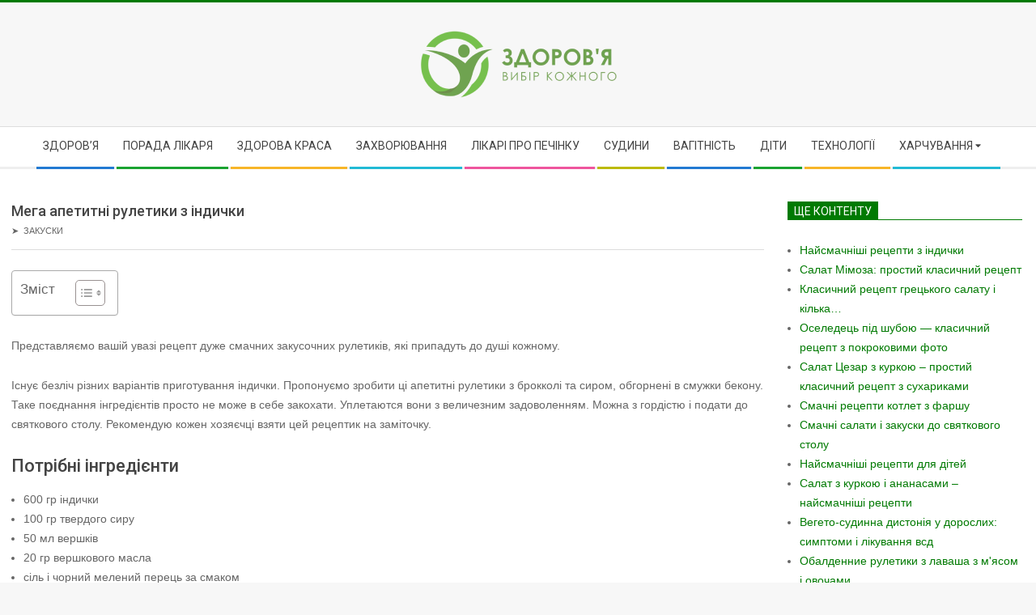

--- FILE ---
content_type: text/html; charset=UTF-8
request_url: https://zdorovja.ks.ua/mega-apetitni-ryletiki-z-indichki
body_size: 20551
content:
<!DOCTYPE html>
<html dir="ltr" lang="uk" prefix="og: https://ogp.me/ns#" class="no-js">

<head>
<meta charset="UTF-8" />
<title>Мега апетитні рулетики з індички - Здоров'я</title>
	<style>img:is([sizes="auto" i], [sizes^="auto," i]) { contain-intrinsic-size: 3000px 1500px }</style>
	
		<!-- All in One SEO 4.8.1 - aioseo.com -->
	<meta name="description" content="Представляємо вашій увазі рецепт дуже смачних закусочних рулетиків, які припадуть до душі кожному. Існує безліч різних варіантів приготування індички. Пропонуємо зробити ці апетитні рулетики з брокколі та сиром, обгорнені в смужки бекону. Таке поєднання інгредієнтів просто не може в себе закохати. Уплетаются вони з величезним задоволенням. Можна з гордістю і подати до святкового столу. Рекомендую" />
	<meta name="robots" content="max-image-preview:large" />
	<meta name="author" content="kyxapadmin"/>
	<link rel="canonical" href="https://zdorovja.ks.ua/mega-apetitni-ryletiki-z-indichki" />
	<meta name="generator" content="All in One SEO (AIOSEO) 4.8.1" />
		<meta property="og:locale" content="uk_UA" />
		<meta property="og:site_name" content="Здоров&#039;я -" />
		<meta property="og:type" content="article" />
		<meta property="og:title" content="Мега апетитні рулетики з індички - Здоров&#039;я" />
		<meta property="og:description" content="Представляємо вашій увазі рецепт дуже смачних закусочних рулетиків, які припадуть до душі кожному. Існує безліч різних варіантів приготування індички. Пропонуємо зробити ці апетитні рулетики з брокколі та сиром, обгорнені в смужки бекону. Таке поєднання інгредієнтів просто не може в себе закохати. Уплетаются вони з величезним задоволенням. Можна з гордістю і подати до святкового столу. Рекомендую" />
		<meta property="og:url" content="https://zdorovja.ks.ua/mega-apetitni-ryletiki-z-indichki" />
		<meta property="og:image" content="https://zdorovja.ks.ua/wp-content/uploads/2023/04/lzdr.png" />
		<meta property="og:image:secure_url" content="https://zdorovja.ks.ua/wp-content/uploads/2023/04/lzdr.png" />
		<meta property="og:image:width" content="243" />
		<meta property="og:image:height" content="83" />
		<meta property="article:published_time" content="2019-04-26T14:43:08+00:00" />
		<meta property="article:modified_time" content="2019-04-26T14:43:08+00:00" />
		<meta name="twitter:card" content="summary_large_image" />
		<meta name="twitter:title" content="Мега апетитні рулетики з індички - Здоров&#039;я" />
		<meta name="twitter:description" content="Представляємо вашій увазі рецепт дуже смачних закусочних рулетиків, які припадуть до душі кожному. Існує безліч різних варіантів приготування індички. Пропонуємо зробити ці апетитні рулетики з брокколі та сиром, обгорнені в смужки бекону. Таке поєднання інгредієнтів просто не може в себе закохати. Уплетаются вони з величезним задоволенням. Можна з гордістю і подати до святкового столу. Рекомендую" />
		<meta name="twitter:image" content="https://zdorovja.ks.ua/wp-content/uploads/2023/04/lzdr.png" />
		<script type="application/ld+json" class="aioseo-schema">
			{"@context":"https:\/\/schema.org","@graph":[{"@type":"BlogPosting","@id":"https:\/\/zdorovja.ks.ua\/mega-apetitni-ryletiki-z-indichki#blogposting","name":"\u041c\u0435\u0433\u0430 \u0430\u043f\u0435\u0442\u0438\u0442\u043d\u0456 \u0440\u0443\u043b\u0435\u0442\u0438\u043a\u0438 \u0437 \u0456\u043d\u0434\u0438\u0447\u043a\u0438 - \u0417\u0434\u043e\u0440\u043e\u0432'\u044f","headline":"\u041c\u0435\u0433\u0430 \u0430\u043f\u0435\u0442\u0438\u0442\u043d\u0456 \u0440\u0443\u043b\u0435\u0442\u0438\u043a\u0438 \u0437 \u0456\u043d\u0434\u0438\u0447\u043a\u0438","author":{"@id":"https:\/\/zdorovja.ks.ua\/author\/kyxapadmin#author"},"publisher":{"@id":"https:\/\/zdorovja.ks.ua\/#organization"},"image":{"@type":"ImageObject","url":"https:\/\/zdorovja.ks.ua\/wp-content\/uploads\/2019\/04\/c62f9bcc83bc2a3cd8106ca1b8a4d6b6.jpg","width":840,"height":440},"datePublished":"2019-04-26T14:43:08+00:00","dateModified":"2019-04-26T14:43:08+00:00","inLanguage":"uk","mainEntityOfPage":{"@id":"https:\/\/zdorovja.ks.ua\/mega-apetitni-ryletiki-z-indichki#webpage"},"isPartOf":{"@id":"https:\/\/zdorovja.ks.ua\/mega-apetitni-ryletiki-z-indichki#webpage"},"articleSection":"\u0417\u0430\u043a\u0443\u0441\u043a\u0438"},{"@type":"BreadcrumbList","@id":"https:\/\/zdorovja.ks.ua\/mega-apetitni-ryletiki-z-indichki#breadcrumblist","itemListElement":[{"@type":"ListItem","@id":"https:\/\/zdorovja.ks.ua\/#listItem","position":1,"name":"\u0413\u043e\u043b\u043e\u0432\u043d\u0430"}]},{"@type":"Organization","@id":"https:\/\/zdorovja.ks.ua\/#organization","name":"\u0417\u0434\u043e\u0440\u043e\u0432'\u044f","url":"https:\/\/zdorovja.ks.ua\/","logo":{"@type":"ImageObject","url":"https:\/\/zdorovja.ks.ua\/wp-content\/uploads\/2023\/04\/lzdr.png","@id":"https:\/\/zdorovja.ks.ua\/mega-apetitni-ryletiki-z-indichki\/#organizationLogo","width":243,"height":83},"image":{"@id":"https:\/\/zdorovja.ks.ua\/mega-apetitni-ryletiki-z-indichki\/#organizationLogo"}},{"@type":"Person","@id":"https:\/\/zdorovja.ks.ua\/author\/kyxapadmin#author","url":"https:\/\/zdorovja.ks.ua\/author\/kyxapadmin","name":"kyxapadmin"},{"@type":"WebPage","@id":"https:\/\/zdorovja.ks.ua\/mega-apetitni-ryletiki-z-indichki#webpage","url":"https:\/\/zdorovja.ks.ua\/mega-apetitni-ryletiki-z-indichki","name":"\u041c\u0435\u0433\u0430 \u0430\u043f\u0435\u0442\u0438\u0442\u043d\u0456 \u0440\u0443\u043b\u0435\u0442\u0438\u043a\u0438 \u0437 \u0456\u043d\u0434\u0438\u0447\u043a\u0438 - \u0417\u0434\u043e\u0440\u043e\u0432'\u044f","description":"\u041f\u0440\u0435\u0434\u0441\u0442\u0430\u0432\u043b\u044f\u0454\u043c\u043e \u0432\u0430\u0448\u0456\u0439 \u0443\u0432\u0430\u0437\u0456 \u0440\u0435\u0446\u0435\u043f\u0442 \u0434\u0443\u0436\u0435 \u0441\u043c\u0430\u0447\u043d\u0438\u0445 \u0437\u0430\u043a\u0443\u0441\u043e\u0447\u043d\u0438\u0445 \u0440\u0443\u043b\u0435\u0442\u0438\u043a\u0456\u0432, \u044f\u043a\u0456 \u043f\u0440\u0438\u043f\u0430\u0434\u0443\u0442\u044c \u0434\u043e \u0434\u0443\u0448\u0456 \u043a\u043e\u0436\u043d\u043e\u043c\u0443. \u0406\u0441\u043d\u0443\u0454 \u0431\u0435\u0437\u043b\u0456\u0447 \u0440\u0456\u0437\u043d\u0438\u0445 \u0432\u0430\u0440\u0456\u0430\u043d\u0442\u0456\u0432 \u043f\u0440\u0438\u0433\u043e\u0442\u0443\u0432\u0430\u043d\u043d\u044f \u0456\u043d\u0434\u0438\u0447\u043a\u0438. \u041f\u0440\u043e\u043f\u043e\u043d\u0443\u0454\u043c\u043e \u0437\u0440\u043e\u0431\u0438\u0442\u0438 \u0446\u0456 \u0430\u043f\u0435\u0442\u0438\u0442\u043d\u0456 \u0440\u0443\u043b\u0435\u0442\u0438\u043a\u0438 \u0437 \u0431\u0440\u043e\u043a\u043a\u043e\u043b\u0456 \u0442\u0430 \u0441\u0438\u0440\u043e\u043c, \u043e\u0431\u0433\u043e\u0440\u043d\u0435\u043d\u0456 \u0432 \u0441\u043c\u0443\u0436\u043a\u0438 \u0431\u0435\u043a\u043e\u043d\u0443. \u0422\u0430\u043a\u0435 \u043f\u043e\u0454\u0434\u043d\u0430\u043d\u043d\u044f \u0456\u043d\u0433\u0440\u0435\u0434\u0456\u0454\u043d\u0442\u0456\u0432 \u043f\u0440\u043e\u0441\u0442\u043e \u043d\u0435 \u043c\u043e\u0436\u0435 \u0432 \u0441\u0435\u0431\u0435 \u0437\u0430\u043a\u043e\u0445\u0430\u0442\u0438. \u0423\u043f\u043b\u0435\u0442\u0430\u044e\u0442\u0441\u044f \u0432\u043e\u043d\u0438 \u0437 \u0432\u0435\u043b\u0438\u0447\u0435\u0437\u043d\u0438\u043c \u0437\u0430\u0434\u043e\u0432\u043e\u043b\u0435\u043d\u043d\u044f\u043c. \u041c\u043e\u0436\u043d\u0430 \u0437 \u0433\u043e\u0440\u0434\u0456\u0441\u0442\u044e \u0456 \u043f\u043e\u0434\u0430\u0442\u0438 \u0434\u043e \u0441\u0432\u044f\u0442\u043a\u043e\u0432\u043e\u0433\u043e \u0441\u0442\u043e\u043b\u0443. \u0420\u0435\u043a\u043e\u043c\u0435\u043d\u0434\u0443\u044e","inLanguage":"uk","isPartOf":{"@id":"https:\/\/zdorovja.ks.ua\/#website"},"breadcrumb":{"@id":"https:\/\/zdorovja.ks.ua\/mega-apetitni-ryletiki-z-indichki#breadcrumblist"},"author":{"@id":"https:\/\/zdorovja.ks.ua\/author\/kyxapadmin#author"},"creator":{"@id":"https:\/\/zdorovja.ks.ua\/author\/kyxapadmin#author"},"image":{"@type":"ImageObject","url":"https:\/\/zdorovja.ks.ua\/wp-content\/uploads\/2019\/04\/c62f9bcc83bc2a3cd8106ca1b8a4d6b6.jpg","@id":"https:\/\/zdorovja.ks.ua\/mega-apetitni-ryletiki-z-indichki\/#mainImage","width":840,"height":440},"primaryImageOfPage":{"@id":"https:\/\/zdorovja.ks.ua\/mega-apetitni-ryletiki-z-indichki#mainImage"},"datePublished":"2019-04-26T14:43:08+00:00","dateModified":"2019-04-26T14:43:08+00:00"},{"@type":"WebSite","@id":"https:\/\/zdorovja.ks.ua\/#website","url":"https:\/\/zdorovja.ks.ua\/","name":"\u0417\u0434\u043e\u0440\u043e\u0432'\u044f","inLanguage":"uk","publisher":{"@id":"https:\/\/zdorovja.ks.ua\/#organization"}}]}
		</script>
		<!-- All in One SEO -->

<meta name="viewport" content="width=device-width, initial-scale=1" />
<meta name="generator" content="Magazine Hoot 1.9.24" />
<link rel='dns-prefetch' href='//fonts.googleapis.com' />
<link rel="alternate" type="application/rss+xml" title="Здоров&#039;я &raquo; стрічка" href="https://zdorovja.ks.ua/feed" />
<link rel="alternate" type="application/rss+xml" title="Здоров&#039;я &raquo; Канал коментарів" href="https://zdorovja.ks.ua/comments/feed" />
<link rel="profile" href="http://gmpg.org/xfn/11" />
<link rel="preload" href="https://zdorovja.ks.ua/wp-content/themes/magazine-hoot/hybrid/extend/css/webfonts/fa-solid-900.woff2" as="font" crossorigin="anonymous">
<link rel="preload" href="https://zdorovja.ks.ua/wp-content/themes/magazine-hoot/hybrid/extend/css/webfonts/fa-regular-400.woff2" as="font" crossorigin="anonymous">
<link rel="preload" href="https://zdorovja.ks.ua/wp-content/themes/magazine-hoot/hybrid/extend/css/webfonts/fa-brands-400.woff2" as="font" crossorigin="anonymous">
<script>
window._wpemojiSettings = {"baseUrl":"https:\/\/s.w.org\/images\/core\/emoji\/16.0.1\/72x72\/","ext":".png","svgUrl":"https:\/\/s.w.org\/images\/core\/emoji\/16.0.1\/svg\/","svgExt":".svg","source":{"concatemoji":"https:\/\/zdorovja.ks.ua\/wp-includes\/js\/wp-emoji-release.min.js?ver=6.8.3"}};
/*! This file is auto-generated */
!function(s,n){var o,i,e;function c(e){try{var t={supportTests:e,timestamp:(new Date).valueOf()};sessionStorage.setItem(o,JSON.stringify(t))}catch(e){}}function p(e,t,n){e.clearRect(0,0,e.canvas.width,e.canvas.height),e.fillText(t,0,0);var t=new Uint32Array(e.getImageData(0,0,e.canvas.width,e.canvas.height).data),a=(e.clearRect(0,0,e.canvas.width,e.canvas.height),e.fillText(n,0,0),new Uint32Array(e.getImageData(0,0,e.canvas.width,e.canvas.height).data));return t.every(function(e,t){return e===a[t]})}function u(e,t){e.clearRect(0,0,e.canvas.width,e.canvas.height),e.fillText(t,0,0);for(var n=e.getImageData(16,16,1,1),a=0;a<n.data.length;a++)if(0!==n.data[a])return!1;return!0}function f(e,t,n,a){switch(t){case"flag":return n(e,"\ud83c\udff3\ufe0f\u200d\u26a7\ufe0f","\ud83c\udff3\ufe0f\u200b\u26a7\ufe0f")?!1:!n(e,"\ud83c\udde8\ud83c\uddf6","\ud83c\udde8\u200b\ud83c\uddf6")&&!n(e,"\ud83c\udff4\udb40\udc67\udb40\udc62\udb40\udc65\udb40\udc6e\udb40\udc67\udb40\udc7f","\ud83c\udff4\u200b\udb40\udc67\u200b\udb40\udc62\u200b\udb40\udc65\u200b\udb40\udc6e\u200b\udb40\udc67\u200b\udb40\udc7f");case"emoji":return!a(e,"\ud83e\udedf")}return!1}function g(e,t,n,a){var r="undefined"!=typeof WorkerGlobalScope&&self instanceof WorkerGlobalScope?new OffscreenCanvas(300,150):s.createElement("canvas"),o=r.getContext("2d",{willReadFrequently:!0}),i=(o.textBaseline="top",o.font="600 32px Arial",{});return e.forEach(function(e){i[e]=t(o,e,n,a)}),i}function t(e){var t=s.createElement("script");t.src=e,t.defer=!0,s.head.appendChild(t)}"undefined"!=typeof Promise&&(o="wpEmojiSettingsSupports",i=["flag","emoji"],n.supports={everything:!0,everythingExceptFlag:!0},e=new Promise(function(e){s.addEventListener("DOMContentLoaded",e,{once:!0})}),new Promise(function(t){var n=function(){try{var e=JSON.parse(sessionStorage.getItem(o));if("object"==typeof e&&"number"==typeof e.timestamp&&(new Date).valueOf()<e.timestamp+604800&&"object"==typeof e.supportTests)return e.supportTests}catch(e){}return null}();if(!n){if("undefined"!=typeof Worker&&"undefined"!=typeof OffscreenCanvas&&"undefined"!=typeof URL&&URL.createObjectURL&&"undefined"!=typeof Blob)try{var e="postMessage("+g.toString()+"("+[JSON.stringify(i),f.toString(),p.toString(),u.toString()].join(",")+"));",a=new Blob([e],{type:"text/javascript"}),r=new Worker(URL.createObjectURL(a),{name:"wpTestEmojiSupports"});return void(r.onmessage=function(e){c(n=e.data),r.terminate(),t(n)})}catch(e){}c(n=g(i,f,p,u))}t(n)}).then(function(e){for(var t in e)n.supports[t]=e[t],n.supports.everything=n.supports.everything&&n.supports[t],"flag"!==t&&(n.supports.everythingExceptFlag=n.supports.everythingExceptFlag&&n.supports[t]);n.supports.everythingExceptFlag=n.supports.everythingExceptFlag&&!n.supports.flag,n.DOMReady=!1,n.readyCallback=function(){n.DOMReady=!0}}).then(function(){return e}).then(function(){var e;n.supports.everything||(n.readyCallback(),(e=n.source||{}).concatemoji?t(e.concatemoji):e.wpemoji&&e.twemoji&&(t(e.twemoji),t(e.wpemoji)))}))}((window,document),window._wpemojiSettings);
</script>
<style id='wp-emoji-styles-inline-css'>

	img.wp-smiley, img.emoji {
		display: inline !important;
		border: none !important;
		box-shadow: none !important;
		height: 1em !important;
		width: 1em !important;
		margin: 0 0.07em !important;
		vertical-align: -0.1em !important;
		background: none !important;
		padding: 0 !important;
	}
</style>
<link rel='stylesheet' id='wp-block-library-css' href='https://zdorovja.ks.ua/wp-includes/css/dist/block-library/style.min.css?ver=6.8.3' media='all' />
<style id='wp-block-library-theme-inline-css'>
.wp-block-audio :where(figcaption){color:#555;font-size:13px;text-align:center}.is-dark-theme .wp-block-audio :where(figcaption){color:#ffffffa6}.wp-block-audio{margin:0 0 1em}.wp-block-code{border:1px solid #ccc;border-radius:4px;font-family:Menlo,Consolas,monaco,monospace;padding:.8em 1em}.wp-block-embed :where(figcaption){color:#555;font-size:13px;text-align:center}.is-dark-theme .wp-block-embed :where(figcaption){color:#ffffffa6}.wp-block-embed{margin:0 0 1em}.blocks-gallery-caption{color:#555;font-size:13px;text-align:center}.is-dark-theme .blocks-gallery-caption{color:#ffffffa6}:root :where(.wp-block-image figcaption){color:#555;font-size:13px;text-align:center}.is-dark-theme :root :where(.wp-block-image figcaption){color:#ffffffa6}.wp-block-image{margin:0 0 1em}.wp-block-pullquote{border-bottom:4px solid;border-top:4px solid;color:currentColor;margin-bottom:1.75em}.wp-block-pullquote cite,.wp-block-pullquote footer,.wp-block-pullquote__citation{color:currentColor;font-size:.8125em;font-style:normal;text-transform:uppercase}.wp-block-quote{border-left:.25em solid;margin:0 0 1.75em;padding-left:1em}.wp-block-quote cite,.wp-block-quote footer{color:currentColor;font-size:.8125em;font-style:normal;position:relative}.wp-block-quote:where(.has-text-align-right){border-left:none;border-right:.25em solid;padding-left:0;padding-right:1em}.wp-block-quote:where(.has-text-align-center){border:none;padding-left:0}.wp-block-quote.is-large,.wp-block-quote.is-style-large,.wp-block-quote:where(.is-style-plain){border:none}.wp-block-search .wp-block-search__label{font-weight:700}.wp-block-search__button{border:1px solid #ccc;padding:.375em .625em}:where(.wp-block-group.has-background){padding:1.25em 2.375em}.wp-block-separator.has-css-opacity{opacity:.4}.wp-block-separator{border:none;border-bottom:2px solid;margin-left:auto;margin-right:auto}.wp-block-separator.has-alpha-channel-opacity{opacity:1}.wp-block-separator:not(.is-style-wide):not(.is-style-dots){width:100px}.wp-block-separator.has-background:not(.is-style-dots){border-bottom:none;height:1px}.wp-block-separator.has-background:not(.is-style-wide):not(.is-style-dots){height:2px}.wp-block-table{margin:0 0 1em}.wp-block-table td,.wp-block-table th{word-break:normal}.wp-block-table :where(figcaption){color:#555;font-size:13px;text-align:center}.is-dark-theme .wp-block-table :where(figcaption){color:#ffffffa6}.wp-block-video :where(figcaption){color:#555;font-size:13px;text-align:center}.is-dark-theme .wp-block-video :where(figcaption){color:#ffffffa6}.wp-block-video{margin:0 0 1em}:root :where(.wp-block-template-part.has-background){margin-bottom:0;margin-top:0;padding:1.25em 2.375em}
</style>
<style id='classic-theme-styles-inline-css'>
/*! This file is auto-generated */
.wp-block-button__link{color:#fff;background-color:#32373c;border-radius:9999px;box-shadow:none;text-decoration:none;padding:calc(.667em + 2px) calc(1.333em + 2px);font-size:1.125em}.wp-block-file__button{background:#32373c;color:#fff;text-decoration:none}
</style>
<style id='global-styles-inline-css'>
:root{--wp--preset--aspect-ratio--square: 1;--wp--preset--aspect-ratio--4-3: 4/3;--wp--preset--aspect-ratio--3-4: 3/4;--wp--preset--aspect-ratio--3-2: 3/2;--wp--preset--aspect-ratio--2-3: 2/3;--wp--preset--aspect-ratio--16-9: 16/9;--wp--preset--aspect-ratio--9-16: 9/16;--wp--preset--color--black: #000000;--wp--preset--color--cyan-bluish-gray: #abb8c3;--wp--preset--color--white: #ffffff;--wp--preset--color--pale-pink: #f78da7;--wp--preset--color--vivid-red: #cf2e2e;--wp--preset--color--luminous-vivid-orange: #ff6900;--wp--preset--color--luminous-vivid-amber: #fcb900;--wp--preset--color--light-green-cyan: #7bdcb5;--wp--preset--color--vivid-green-cyan: #00d084;--wp--preset--color--pale-cyan-blue: #8ed1fc;--wp--preset--color--vivid-cyan-blue: #0693e3;--wp--preset--color--vivid-purple: #9b51e0;--wp--preset--color--accent: #007a02;--wp--preset--color--accent-font: #ffffff;--wp--preset--gradient--vivid-cyan-blue-to-vivid-purple: linear-gradient(135deg,rgba(6,147,227,1) 0%,rgb(155,81,224) 100%);--wp--preset--gradient--light-green-cyan-to-vivid-green-cyan: linear-gradient(135deg,rgb(122,220,180) 0%,rgb(0,208,130) 100%);--wp--preset--gradient--luminous-vivid-amber-to-luminous-vivid-orange: linear-gradient(135deg,rgba(252,185,0,1) 0%,rgba(255,105,0,1) 100%);--wp--preset--gradient--luminous-vivid-orange-to-vivid-red: linear-gradient(135deg,rgba(255,105,0,1) 0%,rgb(207,46,46) 100%);--wp--preset--gradient--very-light-gray-to-cyan-bluish-gray: linear-gradient(135deg,rgb(238,238,238) 0%,rgb(169,184,195) 100%);--wp--preset--gradient--cool-to-warm-spectrum: linear-gradient(135deg,rgb(74,234,220) 0%,rgb(151,120,209) 20%,rgb(207,42,186) 40%,rgb(238,44,130) 60%,rgb(251,105,98) 80%,rgb(254,248,76) 100%);--wp--preset--gradient--blush-light-purple: linear-gradient(135deg,rgb(255,206,236) 0%,rgb(152,150,240) 100%);--wp--preset--gradient--blush-bordeaux: linear-gradient(135deg,rgb(254,205,165) 0%,rgb(254,45,45) 50%,rgb(107,0,62) 100%);--wp--preset--gradient--luminous-dusk: linear-gradient(135deg,rgb(255,203,112) 0%,rgb(199,81,192) 50%,rgb(65,88,208) 100%);--wp--preset--gradient--pale-ocean: linear-gradient(135deg,rgb(255,245,203) 0%,rgb(182,227,212) 50%,rgb(51,167,181) 100%);--wp--preset--gradient--electric-grass: linear-gradient(135deg,rgb(202,248,128) 0%,rgb(113,206,126) 100%);--wp--preset--gradient--midnight: linear-gradient(135deg,rgb(2,3,129) 0%,rgb(40,116,252) 100%);--wp--preset--font-size--small: 13px;--wp--preset--font-size--medium: 20px;--wp--preset--font-size--large: 36px;--wp--preset--font-size--x-large: 42px;--wp--preset--spacing--20: 0.44rem;--wp--preset--spacing--30: 0.67rem;--wp--preset--spacing--40: 1rem;--wp--preset--spacing--50: 1.5rem;--wp--preset--spacing--60: 2.25rem;--wp--preset--spacing--70: 3.38rem;--wp--preset--spacing--80: 5.06rem;--wp--preset--shadow--natural: 6px 6px 9px rgba(0, 0, 0, 0.2);--wp--preset--shadow--deep: 12px 12px 50px rgba(0, 0, 0, 0.4);--wp--preset--shadow--sharp: 6px 6px 0px rgba(0, 0, 0, 0.2);--wp--preset--shadow--outlined: 6px 6px 0px -3px rgba(255, 255, 255, 1), 6px 6px rgba(0, 0, 0, 1);--wp--preset--shadow--crisp: 6px 6px 0px rgba(0, 0, 0, 1);}:where(.is-layout-flex){gap: 0.5em;}:where(.is-layout-grid){gap: 0.5em;}body .is-layout-flex{display: flex;}.is-layout-flex{flex-wrap: wrap;align-items: center;}.is-layout-flex > :is(*, div){margin: 0;}body .is-layout-grid{display: grid;}.is-layout-grid > :is(*, div){margin: 0;}:where(.wp-block-columns.is-layout-flex){gap: 2em;}:where(.wp-block-columns.is-layout-grid){gap: 2em;}:where(.wp-block-post-template.is-layout-flex){gap: 1.25em;}:where(.wp-block-post-template.is-layout-grid){gap: 1.25em;}.has-black-color{color: var(--wp--preset--color--black) !important;}.has-cyan-bluish-gray-color{color: var(--wp--preset--color--cyan-bluish-gray) !important;}.has-white-color{color: var(--wp--preset--color--white) !important;}.has-pale-pink-color{color: var(--wp--preset--color--pale-pink) !important;}.has-vivid-red-color{color: var(--wp--preset--color--vivid-red) !important;}.has-luminous-vivid-orange-color{color: var(--wp--preset--color--luminous-vivid-orange) !important;}.has-luminous-vivid-amber-color{color: var(--wp--preset--color--luminous-vivid-amber) !important;}.has-light-green-cyan-color{color: var(--wp--preset--color--light-green-cyan) !important;}.has-vivid-green-cyan-color{color: var(--wp--preset--color--vivid-green-cyan) !important;}.has-pale-cyan-blue-color{color: var(--wp--preset--color--pale-cyan-blue) !important;}.has-vivid-cyan-blue-color{color: var(--wp--preset--color--vivid-cyan-blue) !important;}.has-vivid-purple-color{color: var(--wp--preset--color--vivid-purple) !important;}.has-black-background-color{background-color: var(--wp--preset--color--black) !important;}.has-cyan-bluish-gray-background-color{background-color: var(--wp--preset--color--cyan-bluish-gray) !important;}.has-white-background-color{background-color: var(--wp--preset--color--white) !important;}.has-pale-pink-background-color{background-color: var(--wp--preset--color--pale-pink) !important;}.has-vivid-red-background-color{background-color: var(--wp--preset--color--vivid-red) !important;}.has-luminous-vivid-orange-background-color{background-color: var(--wp--preset--color--luminous-vivid-orange) !important;}.has-luminous-vivid-amber-background-color{background-color: var(--wp--preset--color--luminous-vivid-amber) !important;}.has-light-green-cyan-background-color{background-color: var(--wp--preset--color--light-green-cyan) !important;}.has-vivid-green-cyan-background-color{background-color: var(--wp--preset--color--vivid-green-cyan) !important;}.has-pale-cyan-blue-background-color{background-color: var(--wp--preset--color--pale-cyan-blue) !important;}.has-vivid-cyan-blue-background-color{background-color: var(--wp--preset--color--vivid-cyan-blue) !important;}.has-vivid-purple-background-color{background-color: var(--wp--preset--color--vivid-purple) !important;}.has-black-border-color{border-color: var(--wp--preset--color--black) !important;}.has-cyan-bluish-gray-border-color{border-color: var(--wp--preset--color--cyan-bluish-gray) !important;}.has-white-border-color{border-color: var(--wp--preset--color--white) !important;}.has-pale-pink-border-color{border-color: var(--wp--preset--color--pale-pink) !important;}.has-vivid-red-border-color{border-color: var(--wp--preset--color--vivid-red) !important;}.has-luminous-vivid-orange-border-color{border-color: var(--wp--preset--color--luminous-vivid-orange) !important;}.has-luminous-vivid-amber-border-color{border-color: var(--wp--preset--color--luminous-vivid-amber) !important;}.has-light-green-cyan-border-color{border-color: var(--wp--preset--color--light-green-cyan) !important;}.has-vivid-green-cyan-border-color{border-color: var(--wp--preset--color--vivid-green-cyan) !important;}.has-pale-cyan-blue-border-color{border-color: var(--wp--preset--color--pale-cyan-blue) !important;}.has-vivid-cyan-blue-border-color{border-color: var(--wp--preset--color--vivid-cyan-blue) !important;}.has-vivid-purple-border-color{border-color: var(--wp--preset--color--vivid-purple) !important;}.has-vivid-cyan-blue-to-vivid-purple-gradient-background{background: var(--wp--preset--gradient--vivid-cyan-blue-to-vivid-purple) !important;}.has-light-green-cyan-to-vivid-green-cyan-gradient-background{background: var(--wp--preset--gradient--light-green-cyan-to-vivid-green-cyan) !important;}.has-luminous-vivid-amber-to-luminous-vivid-orange-gradient-background{background: var(--wp--preset--gradient--luminous-vivid-amber-to-luminous-vivid-orange) !important;}.has-luminous-vivid-orange-to-vivid-red-gradient-background{background: var(--wp--preset--gradient--luminous-vivid-orange-to-vivid-red) !important;}.has-very-light-gray-to-cyan-bluish-gray-gradient-background{background: var(--wp--preset--gradient--very-light-gray-to-cyan-bluish-gray) !important;}.has-cool-to-warm-spectrum-gradient-background{background: var(--wp--preset--gradient--cool-to-warm-spectrum) !important;}.has-blush-light-purple-gradient-background{background: var(--wp--preset--gradient--blush-light-purple) !important;}.has-blush-bordeaux-gradient-background{background: var(--wp--preset--gradient--blush-bordeaux) !important;}.has-luminous-dusk-gradient-background{background: var(--wp--preset--gradient--luminous-dusk) !important;}.has-pale-ocean-gradient-background{background: var(--wp--preset--gradient--pale-ocean) !important;}.has-electric-grass-gradient-background{background: var(--wp--preset--gradient--electric-grass) !important;}.has-midnight-gradient-background{background: var(--wp--preset--gradient--midnight) !important;}.has-small-font-size{font-size: var(--wp--preset--font-size--small) !important;}.has-medium-font-size{font-size: var(--wp--preset--font-size--medium) !important;}.has-large-font-size{font-size: var(--wp--preset--font-size--large) !important;}.has-x-large-font-size{font-size: var(--wp--preset--font-size--x-large) !important;}
:where(.wp-block-post-template.is-layout-flex){gap: 1.25em;}:where(.wp-block-post-template.is-layout-grid){gap: 1.25em;}
:where(.wp-block-columns.is-layout-flex){gap: 2em;}:where(.wp-block-columns.is-layout-grid){gap: 2em;}
:root :where(.wp-block-pullquote){font-size: 1.5em;line-height: 1.6;}
</style>
<link rel='stylesheet' id='crp-style-rounded-thumbs-css' href='https://zdorovja.ks.ua/wp-content/plugins/contextual-related-posts/css/rounded-thumbs.min.css?ver=3.6.2' media='all' />
<style id='crp-style-rounded-thumbs-inline-css'>

			.crp_related.crp-rounded-thumbs a {
				width: 150px;
                height: 150px;
				text-decoration: none;
			}
			.crp_related.crp-rounded-thumbs img {
				max-width: 150px;
				margin: auto;
			}
			.crp_related.crp-rounded-thumbs .crp_title {
				width: 100%;
			}
			
</style>
<link rel='stylesheet' id='ez-toc-css' href='https://zdorovja.ks.ua/wp-content/plugins/easy-table-of-contents/assets/css/screen.min.css?ver=2.0.73' media='all' />
<style id='ez-toc-inline-css'>
div#ez-toc-container .ez-toc-title {font-size: 120%;}div#ez-toc-container .ez-toc-title {font-weight: 500;}div#ez-toc-container ul li {font-size: 95%;}div#ez-toc-container ul li {font-weight: 500;}div#ez-toc-container nav ul ul li {font-size: 90%;}
.ez-toc-container-direction {direction: ltr;}.ez-toc-counter ul{counter-reset: item ;}.ez-toc-counter nav ul li a::before {content: counters(item, '.', decimal) '. ';display: inline-block;counter-increment: item;flex-grow: 0;flex-shrink: 0;margin-right: .2em; float: left; }.ez-toc-widget-direction {direction: ltr;}.ez-toc-widget-container ul{counter-reset: item ;}.ez-toc-widget-container nav ul li a::before {content: counters(item, '.', decimal) '. ';display: inline-block;counter-increment: item;flex-grow: 0;flex-shrink: 0;margin-right: .2em; float: left; }
</style>
<link rel='stylesheet' id='maghoot-google-fonts-css' href='//fonts.googleapis.com/css?family=Roboto%3A400%2C500%2C700%7COswald%3A400%7COpen%2BSans%3A300%2C400%2C400i%2C500%2C600%2C700%2C700i%2C800&#038;subset=latin' media='all' />
<link rel='stylesheet' id='hybrid-gallery-css' href='https://zdorovja.ks.ua/wp-content/themes/magazine-hoot/hybrid/css/gallery.min.css?ver=4.0.0' media='all' />
<link rel='stylesheet' id='font-awesome-css' href='https://zdorovja.ks.ua/wp-content/themes/magazine-hoot/hybrid/extend/css/font-awesome.css?ver=5.15.4' media='all' />
<link rel='stylesheet' id='hybridextend-style-css' href='https://zdorovja.ks.ua/wp-content/themes/magazine-hoot/style.css?ver=1.9.24' media='all' />
<link rel='stylesheet' id='maghoot-wpblocks-css' href='https://zdorovja.ks.ua/wp-content/themes/magazine-hoot/include/blocks/wpblocks.css?ver=1.9.24' media='all' />
<style id='maghoot-wpblocks-inline-css'>
.hgrid {
	max-width: 1380px;
} 
a,.widget .view-all a:hover {
	color: #007a02;
} 
a:hover {
	color: #005b01;
} 
.accent-typo,.cat-label {
	background: #007a02;
	color: #ffffff;
} 
.cat-typo-35 {
	background: #2279d2;
	color: #ffffff;
	border-color: #2279d2;
} 
.cat-typo-7 {
	background: #1aa331;
	color: #ffffff;
	border-color: #1aa331;
} 
.cat-typo-37 {
	background: #f7b528;
	color: #ffffff;
	border-color: #f7b528;
} 
.cat-typo-8 {
	background: #21bad5;
	color: #ffffff;
	border-color: #21bad5;
} 
.cat-typo-21 {
	background: #ee559d;
	color: #ffffff;
	border-color: #ee559d;
} 
.cat-typo-15 {
	background: #bcba08;
	color: #ffffff;
	border-color: #bcba08;
} 
.cat-typo-2 {
	background: #2279d2;
	color: #ffffff;
	border-color: #2279d2;
} 
.cat-typo-11 {
	background: #1aa331;
	color: #ffffff;
	border-color: #1aa331;
} 
.cat-typo-28 {
	background: #f7b528;
	color: #ffffff;
	border-color: #f7b528;
} 
.cat-typo-16 {
	background: #21bad5;
	color: #ffffff;
	border-color: #21bad5;
} 
.cat-typo-39 {
	background: #ee559d;
	color: #ffffff;
	border-color: #ee559d;
} 
.cat-typo-14 {
	background: #bcba08;
	color: #ffffff;
	border-color: #bcba08;
} 
.cat-typo-17 {
	background: #2279d2;
	color: #ffffff;
	border-color: #2279d2;
} 
.cat-typo-40 {
	background: #1aa331;
	color: #ffffff;
	border-color: #1aa331;
} 
.cat-typo-41 {
	background: #f7b528;
	color: #ffffff;
	border-color: #f7b528;
} 
.cat-typo-42 {
	background: #21bad5;
	color: #ffffff;
	border-color: #21bad5;
} 
.cat-typo-23 {
	background: #ee559d;
	color: #ffffff;
	border-color: #ee559d;
} 
.cat-typo-33 {
	background: #bcba08;
	color: #ffffff;
	border-color: #bcba08;
} 
.cat-typo-43 {
	background: #2279d2;
	color: #ffffff;
	border-color: #2279d2;
} 
.cat-typo-44 {
	background: #1aa331;
	color: #ffffff;
	border-color: #1aa331;
} 
.cat-typo-20 {
	background: #f7b528;
	color: #ffffff;
	border-color: #f7b528;
} 
.cat-typo-13 {
	background: #21bad5;
	color: #ffffff;
	border-color: #21bad5;
} 
.cat-typo-10 {
	background: #ee559d;
	color: #ffffff;
	border-color: #ee559d;
} 
.cat-typo-26 {
	background: #bcba08;
	color: #ffffff;
	border-color: #bcba08;
} 
.cat-typo-12 {
	background: #2279d2;
	color: #ffffff;
	border-color: #2279d2;
} 
.cat-typo-9 {
	background: #1aa331;
	color: #ffffff;
	border-color: #1aa331;
} 
.cat-typo-24 {
	background: #f7b528;
	color: #ffffff;
	border-color: #f7b528;
} 
.cat-typo-18 {
	background: #21bad5;
	color: #ffffff;
	border-color: #21bad5;
} 
.cat-typo-32 {
	background: #ee559d;
	color: #ffffff;
	border-color: #ee559d;
} 
.cat-typo-45 {
	background: #bcba08;
	color: #ffffff;
	border-color: #bcba08;
} 
.cat-typo-25 {
	background: #2279d2;
	color: #ffffff;
	border-color: #2279d2;
} 
.cat-typo-27 {
	background: #1aa331;
	color: #ffffff;
	border-color: #1aa331;
} 
.cat-typo-3 {
	background: #f7b528;
	color: #ffffff;
	border-color: #f7b528;
} 
.cat-typo-6 {
	background: #21bad5;
	color: #ffffff;
	border-color: #21bad5;
} 
.cat-typo-34 {
	background: #ee559d;
	color: #ffffff;
	border-color: #ee559d;
} 
.cat-typo-47 {
	background: #bcba08;
	color: #ffffff;
	border-color: #bcba08;
} 
.cat-typo-31 {
	background: #2279d2;
	color: #ffffff;
	border-color: #2279d2;
} 
.cat-typo-29 {
	background: #1aa331;
	color: #ffffff;
	border-color: #1aa331;
} 
.cat-typo-19 {
	background: #f7b528;
	color: #ffffff;
	border-color: #f7b528;
} 
.cat-typo-48 {
	background: #21bad5;
	color: #ffffff;
	border-color: #21bad5;
} 
.cat-typo-22 {
	background: #ee559d;
	color: #ffffff;
	border-color: #ee559d;
} 
.cat-typo-49 {
	background: #bcba08;
	color: #ffffff;
	border-color: #bcba08;
} 
.cat-typo-53 {
	background: #2279d2;
	color: #ffffff;
	border-color: #2279d2;
} 
.invert-typo {
	color: #ffffff;
} 
.enforce-typo {
	background: #ffffff;
} 
input[type="submit"], #submit, .button {
	background: #007a02;
	color: #ffffff;
} 
input[type="submit"]:hover, #submit:hover, .button:hover, input[type="submit"]:focus, #submit:focus, .button:focus {
	background: #005b01;
	color: #ffffff;
} 
h1, h2, h3, h4, h5, h6, .title, .titlefont {
	text-transform: none;
} 
body {
	background-color: #f7f7f7;
	border-color: #007a02;
} 
#topbar, #main.main, #header-supplementary,.sub-footer {
	background: #ffffff;
} 
#site-title {
	text-transform: uppercase;
} 
.site-logo-with-icon #site-title i {
	font-size: 50px;
} 
.site-logo-mixed-image img {
	max-width: 200px;
} 
.site-title-line b, .site-title-line em, .site-title-line strong {
	color: #007a02;
} 
.menu-items > li.current-menu-item:not(.nohighlight) > a, .menu-items > li.current-menu-ancestor > a, .menu-items > li:hover > a,.sf-menu ul li:hover > a, .sf-menu ul li.current-menu-ancestor > a, .sf-menu ul li.current-menu-item:not(.nohighlight) > a {
	color: #007a02;
} 
.menu-highlight > li:nth-of-type(1) {
	color: #2279d2;
	border-color: #2279d2;
} 
.menu-highlight > li:nth-of-type(2) {
	color: #1aa331;
	border-color: #1aa331;
} 
.menu-highlight > li:nth-of-type(3) {
	color: #f7b528;
	border-color: #f7b528;
} 
.menu-highlight > li:nth-of-type(4) {
	color: #21bad5;
	border-color: #21bad5;
} 
.menu-highlight > li:nth-of-type(5) {
	color: #ee559d;
	border-color: #ee559d;
} 
.menu-highlight > li:nth-of-type(6) {
	color: #bcba08;
	border-color: #bcba08;
} 
.menu-highlight > li:nth-of-type(7) {
	color: #2279d2;
	border-color: #2279d2;
} 
.menu-highlight > li:nth-of-type(8) {
	color: #1aa331;
	border-color: #1aa331;
} 
.menu-highlight > li:nth-of-type(9) {
	color: #f7b528;
	border-color: #f7b528;
} 
.menu-highlight > li:nth-of-type(10) {
	color: #21bad5;
	border-color: #21bad5;
} 
.entry-footer .entry-byline {
	color: #007a02;
} 
.more-link {
	border-color: #007a02;
	color: #007a02;
} 
.more-link a {
	background: #007a02;
	color: #ffffff;
} 
.more-link a:hover {
	background: #005b01;
	color: #ffffff;
} 
.lSSlideOuter .lSPager.lSpg > li:hover a, .lSSlideOuter .lSPager.lSpg > li.active a {
	background-color: #007a02;
} 
.frontpage-area.module-bg-accent {
	background-color: #007a02;
} 
.widget-title > span.accent-typo {
	border-color: #007a02;
} 
.content-block-style3 .content-block-icon {
	background: #ffffff;
} 
.content-block-icon i {
	color: #007a02;
} 
.icon-style-circle, .icon-style-square {
	border-color: #007a02;
} 
.content-block-column .more-link a {
	color: #007a02;
} 
.content-block-column .more-link a:hover {
	color: #ffffff;
} 
#infinite-handle span,.lrm-form a.button, .lrm-form button, .lrm-form button[type=submit], .lrm-form #buddypress input[type=submit], .lrm-form input[type=submit] {
	background: #007a02;
	color: #ffffff;
} 
.woocommerce nav.woocommerce-pagination ul li a:focus, .woocommerce nav.woocommerce-pagination ul li a:hover {
	color: #005b01;
} 
:root .has-accent-color,.is-style-outline>.wp-block-button__link:not(.has-text-color), .wp-block-button__link.is-style-outline:not(.has-text-color) {
	color: #007a02;
} 
:root .has-accent-background-color,.wp-block-button__link,.wp-block-button__link:hover,.wp-block-search__button,.wp-block-search__button:hover, .wp-block-file__button,.wp-block-file__button:hover {
	background: #007a02;
} 
:root .has-accent-font-color,.wp-block-button__link,.wp-block-button__link:hover,.wp-block-search__button,.wp-block-search__button:hover, .wp-block-file__button,.wp-block-file__button:hover {
	color: #ffffff;
} 
:root .has-accent-font-background-color {
	background: #ffffff;
}
</style>
<script src="https://zdorovja.ks.ua/wp-includes/js/jquery/jquery.min.js?ver=3.7.1" id="jquery-core-js"></script>
<script src="https://zdorovja.ks.ua/wp-includes/js/jquery/jquery-migrate.min.js?ver=3.4.1" id="jquery-migrate-js"></script>
<script src="https://zdorovja.ks.ua/wp-content/themes/magazine-hoot/js/modernizr.custom.js?ver=2.8.3" id="maghoot-modernizr-js"></script>
<link rel="https://api.w.org/" href="https://zdorovja.ks.ua/wp-json/" /><link rel="alternate" title="JSON" type="application/json" href="https://zdorovja.ks.ua/wp-json/wp/v2/posts/3278" /><link rel="EditURI" type="application/rsd+xml" title="RSD" href="https://zdorovja.ks.ua/xmlrpc.php?rsd" />
<meta name="generator" content="WordPress 6.8.3" />
<link rel='shortlink' href='https://zdorovja.ks.ua/?p=3278' />
<link rel="alternate" title="oEmbed (JSON)" type="application/json+oembed" href="https://zdorovja.ks.ua/wp-json/oembed/1.0/embed?url=https%3A%2F%2Fzdorovja.ks.ua%2Fmega-apetitni-ryletiki-z-indichki" />
<link rel="alternate" title="oEmbed (XML)" type="text/xml+oembed" href="https://zdorovja.ks.ua/wp-json/oembed/1.0/embed?url=https%3A%2F%2Fzdorovja.ks.ua%2Fmega-apetitni-ryletiki-z-indichki&#038;format=xml" />
<link rel="icon" href="https://zdorovja.ks.ua/wp-content/uploads/2021/07/cropped-Logo-fav.png" sizes="32x32" />
<link rel="icon" href="https://zdorovja.ks.ua/wp-content/uploads/2021/07/cropped-Logo-fav.png" sizes="192x192" />
<link rel="apple-touch-icon" href="https://zdorovja.ks.ua/wp-content/uploads/2021/07/cropped-Logo-fav.png" />
<meta name="msapplication-TileImage" content="https://zdorovja.ks.ua/wp-content/uploads/2021/07/cropped-Logo-fav.png" />
		<style id="wp-custom-css">
			img{
    display: block;
}		</style>
		<script async src="https://www.googletagmanager.com/gtag/js?id=G-6Z03EWFV15"></script>
<script>
  window.dataLayer = window.dataLayer || [];
  function gtag(){dataLayer.push(arguments);}
  gtag('js', new Date());

  gtag('config', 'G-6Z03EWFV15');
</script>

</head>

<body class="wordpress ltr uk parent-theme y2026 m01 d20 h17 tuesday logged-out wp-custom-logo singular singular-post singular-post-3278 post-template-default maghoot" dir="ltr" itemscope="itemscope" itemtype="https://schema.org/Blog">

	
	<a href="#main" class="screen-reader-text">Skip to content</a>

	
	<div id="page-wrapper" class=" site-stretch page-wrapper sitewrap-narrow-right sidebarsN sidebars1 maghoot-cf7-style maghoot-mapp-style maghoot-jetpack-style">

		
		<header id="header" class="site-header header-layout-primary-none header-layout-secondary-bottom tablemenu" role="banner" itemscope="itemscope" itemtype="https://schema.org/WPHeader">

			
			<div id="header-primary" class=" header-part header-primary-none">
				<div class="hgrid">
					<div class="table hgrid-span-12">
							<div id="branding" class="site-branding branding table-cell-mid">
		<div id="site-logo" class="site-logo-image">
			<div id="site-logo-image" ><div id="site-title" class="site-title" itemprop="headline"><a href="https://zdorovja.ks.ua/" class="custom-logo-link" rel="home"><img width="243" height="83" src="https://zdorovja.ks.ua/wp-content/uploads/2023/04/lzdr.png" class="custom-logo" alt="Здоров&#039;я" decoding="async" srcset="https://zdorovja.ks.ua/wp-content/uploads/2023/04/lzdr.png 243w, https://zdorovja.ks.ua/wp-content/uploads/2023/04/lzdr-150x51.png 150w" sizes="(max-width: 243px) 100vw, 243px" /></a><div style="clip: rect(1px, 1px, 1px, 1px); clip-path: inset(50%); height: 1px; width: 1px; margin: -1px; overflow: hidden; position: absolute !important;">Здоров&#039;я</div></div></div>		</div>
	</div><!-- #branding -->
						</div>
				</div>
			</div>

					<div id="header-supplementary" class=" header-part header-supplementary-bottom header-supplementary-center  menu-side-none">
			<div class="hgrid">
				<div class="hgrid-span-12">
					<div class="menu-nav-box">	<div class="screen-reader-text">Secondary Navigation Menu</div>
	<nav id="menu-secondary" class="menu menu-secondary nav-menu mobilemenu-fixed mobilesubmenu-click" role="navigation" itemscope="itemscope" itemtype="https://schema.org/SiteNavigationElement">
		<a class="menu-toggle" href="#"><span class="menu-toggle-text">Menu</span><i class="fas fa-bars"></i></a>

		<ul id="menu-secondary-items" class="menu-items sf-menu menu menu-highlight"><li id="menu-item-5370" class="menu-item menu-item-type-taxonomy menu-item-object-category menu-item-5370"><a href="https://zdorovja.ks.ua/recipes/health"><span class="menu-title">Здоров&#8217;я</span></a></li>
<li id="menu-item-5371" class="menu-item menu-item-type-taxonomy menu-item-object-category menu-item-5371"><a href="https://zdorovja.ks.ua/recipes/advice"><span class="menu-title">Порада лікаря</span></a></li>
<li id="menu-item-5373" class="menu-item menu-item-type-taxonomy menu-item-object-category menu-item-5373"><a href="https://zdorovja.ks.ua/recipes/beauty"><span class="menu-title">Здорова Краса</span></a></li>
<li id="menu-item-5374" class="menu-item menu-item-type-taxonomy menu-item-object-category menu-item-5374"><a href="https://zdorovja.ks.ua/recipes/diseases"><span class="menu-title">Захворювання</span></a></li>
<li id="menu-item-5375" class="menu-item menu-item-type-taxonomy menu-item-object-category menu-item-5375"><a href="https://zdorovja.ks.ua/recipes/liver"><span class="menu-title">Лікарі про печінку</span></a></li>
<li id="menu-item-5376" class="menu-item menu-item-type-taxonomy menu-item-object-category menu-item-5376"><a href="https://zdorovja.ks.ua/recipes/vessels"><span class="menu-title">Cудини</span></a></li>
<li id="menu-item-5377" class="menu-item menu-item-type-taxonomy menu-item-object-category menu-item-5377"><a href="https://zdorovja.ks.ua/recipes/pregnancy"><span class="menu-title">Вагітність</span></a></li>
<li id="menu-item-5378" class="menu-item menu-item-type-taxonomy menu-item-object-category menu-item-5378"><a href="https://zdorovja.ks.ua/recipes/%d1%81hildren"><span class="menu-title">Діти</span></a></li>
<li id="menu-item-7549" class="menu-item menu-item-type-taxonomy menu-item-object-category menu-item-7549"><a href="https://zdorovja.ks.ua/recipes/techno"><span class="menu-title">Технології</span></a></li>
<li id="menu-item-5372" class="menu-item menu-item-type-taxonomy menu-item-object-category menu-item-has-children menu-item-5372"><a href="https://zdorovja.ks.ua/recipes/food"><span class="menu-title">Харчування</span></a>
<ul class="sub-menu">
	<li id="menu-item-5571" class="menu-item menu-item-type-taxonomy menu-item-object-category menu-item-5571"><a href="https://zdorovja.ks.ua/recipes/main-dishes/meatless-dishes"><span class="menu-title">Страви без м&#8217;яса</span></a></li>
	<li id="menu-item-5572" class="menu-item menu-item-type-taxonomy menu-item-object-category menu-item-5572"><a href="https://zdorovja.ks.ua/recipes/first-meal/soups"><span class="menu-title">Супи</span></a></li>
	<li id="menu-item-5558" class="menu-item menu-item-type-taxonomy menu-item-object-category current-post-ancestor current-menu-parent current-post-parent menu-item-5558"><a href="https://zdorovja.ks.ua/recipes/snack"><span class="menu-title">Закуски</span></a></li>
	<li id="menu-item-5559" class="menu-item menu-item-type-taxonomy menu-item-object-category menu-item-5559"><a href="https://zdorovja.ks.ua/recipes/meat-dishes"><span class="menu-title">М&#8217;ясні страви</span></a></li>
	<li id="menu-item-5560" class="menu-item menu-item-type-taxonomy menu-item-object-category menu-item-5560"><a href="https://zdorovja.ks.ua/recipes/bake/cakes"><span class="menu-title">Пироги</span></a></li>
	<li id="menu-item-5561" class="menu-item menu-item-type-taxonomy menu-item-object-category menu-item-5561"><a href="https://zdorovja.ks.ua/recipes/bake/pancakes"><span class="menu-title">Млинці</span></a></li>
	<li id="menu-item-5562" class="menu-item menu-item-type-taxonomy menu-item-object-category menu-item-5562"><a href="https://zdorovja.ks.ua/recipes/bake/cookie"><span class="menu-title">Печиво</span></a></li>
	<li id="menu-item-5563" class="menu-item menu-item-type-taxonomy menu-item-object-category menu-item-5563"><a href="https://zdorovja.ks.ua/recipes/salad/holiday-salads"><span class="menu-title">Святкові салати</span></a></li>
	<li id="menu-item-5564" class="menu-item menu-item-type-taxonomy menu-item-object-category menu-item-5564"><a href="https://zdorovja.ks.ua/recipes/first-meal/soups/meat-soups"><span class="menu-title">М&#8217;ясні супи</span></a></li>
	<li id="menu-item-5565" class="menu-item menu-item-type-taxonomy menu-item-object-category menu-item-5565"><a href="https://zdorovja.ks.ua/recipes/fish-dishes"><span class="menu-title">Рибні страви</span></a></li>
	<li id="menu-item-5566" class="menu-item menu-item-type-taxonomy menu-item-object-category menu-item-5566"><a href="https://zdorovja.ks.ua/recipes/dessert"><span class="menu-title">Десерти</span></a></li>
	<li id="menu-item-5567" class="menu-item menu-item-type-taxonomy menu-item-object-category menu-item-5567"><a href="https://zdorovja.ks.ua/recipes/bake/pie"><span class="menu-title">Торти</span></a></li>
	<li id="menu-item-5568" class="menu-item menu-item-type-taxonomy menu-item-object-category menu-item-5568"><a href="https://zdorovja.ks.ua/recipes/main-dishes/side-dishes"><span class="menu-title">Гарніри</span></a></li>
	<li id="menu-item-5569" class="menu-item menu-item-type-taxonomy menu-item-object-category menu-item-5569"><a href="https://zdorovja.ks.ua/recipes/bake/patty"><span class="menu-title">Пиріжки</span></a></li>
	<li id="menu-item-5570" class="menu-item menu-item-type-taxonomy menu-item-object-category menu-item-5570"><a href="https://zdorovja.ks.ua/recipes/barbecue"><span class="menu-title">Барбекю</span></a></li>
</ul>
</li>
</ul>
	</nav><!-- #menu-secondary -->
	</div>				</div>
			</div>
		</div>
		
		</header><!-- #header -->

		
		<div id="main" class=" main">
			

<div class="hgrid main-content-grid">

	
	<main id="content" class="content  hgrid-span-9 has-sidebar layout-narrow-right " role="main">

		
				<div id="loop-meta" class=" loop-meta-wrap pageheader-bg-default">
					<div class="hgrid">

						<div class=" loop-meta  hgrid-span-12" itemscope="itemscope" itemtype="https://schema.org/WebPageElement">
							<div class="entry-header">

																<h1 class=" loop-title entry-title" itemprop="headline">Мега апетитні рулетики з індички</h1>

								<div class=" loop-description" itemprop="text"><div class="entry-byline"> <div class="entry-byline-block entry-byline-cats"> <span class="entry-byline-label">➤</span> <a href="https://zdorovja.ks.ua/recipes/snack" rel="category tag">Закуски</a> </div></div><!-- .entry-byline --></div><!-- .loop-description -->
							</div><!-- .entry-header -->
						</div><!-- .loop-meta -->

					</div>
				</div>

			
			<div id="content-wrap">

				
	<article id="post-3278" class="entry author-kyxapadmin post-3278 post type-post status-publish format-standard has-post-thumbnail category-snack" itemscope="itemscope" itemtype="https://schema.org/BlogPosting" itemprop="blogPost">

		<div class="entry-content" itemprop="articleBody">

			<div class="entry-the-content">
				<div id="ez-toc-container" class="ez-toc-v2_0_73 counter-hierarchy ez-toc-counter ez-toc-white ez-toc-container-direction">
<div class="ez-toc-title-container">
<label class="ez-toc-title" style="cursor:inherit">Зміст</label>
<span class="ez-toc-title-toggle"><a href="#" class="ez-toc-pull-right ez-toc-btn ez-toc-btn-xs ez-toc-btn-default ez-toc-toggle" aria-label="Toggle Table of Content"><span class="ez-toc-js-icon-con"><span class=""><span class="eztoc-hide" style="display:none;">Toggle</span><span class="ez-toc-icon-toggle-span"><svg style="fill: #999;color:#999" xmlns="http://www.w3.org/2000/svg" class="list-377408" width="20px" height="20px" viewBox="0 0 24 24" fill="none"><path d="M6 6H4v2h2V6zm14 0H8v2h12V6zM4 11h2v2H4v-2zm16 0H8v2h12v-2zM4 16h2v2H4v-2zm16 0H8v2h12v-2z" fill="currentColor"></path></svg><svg style="fill: #999;color:#999" class="arrow-unsorted-368013" xmlns="http://www.w3.org/2000/svg" width="10px" height="10px" viewBox="0 0 24 24" version="1.2" baseProfile="tiny"><path d="M18.2 9.3l-6.2-6.3-6.2 6.3c-.2.2-.3.4-.3.7s.1.5.3.7c.2.2.4.3.7.3h11c.3 0 .5-.1.7-.3.2-.2.3-.5.3-.7s-.1-.5-.3-.7zM5.8 14.7l6.2 6.3 6.2-6.3c.2-.2.3-.5.3-.7s-.1-.5-.3-.7c-.2-.2-.4-.3-.7-.3h-11c-.3 0-.5.1-.7.3-.2.2-.3.5-.3.7s.1.5.3.7z"/></svg></span></span></span></a></span></div>
<nav><ul class='ez-toc-list ez-toc-list-level-1 eztoc-toggle-hide-by-default' ><li class='ez-toc-page-1 ez-toc-heading-level-2'><a class="ez-toc-link ez-toc-heading-1" href="#%D0%9F%D0%BE%D1%82%D1%80%D1%96%D0%B1%D0%BD%D1%96_%D1%96%D0%BD%D0%B3%D1%80%D0%B5%D0%B4%D1%96%D1%94%D0%BD%D1%82%D0%B8" title="Потрібні інгредієнти">Потрібні інгредієнти</a></li><li class='ez-toc-page-1 ez-toc-heading-level-2'><a class="ez-toc-link ez-toc-heading-2" href="#%D0%9F%D0%BE%D1%87%D0%B8%D0%BD%D0%B0%D1%94%D0%BC%D0%BE_%D0%BF%D1%80%D0%BE%D1%86%D0%B5%D1%81" title="Починаємо процес">Починаємо процес</a></li></ul></nav></div>
</p>
<p>Представляємо вашій увазі рецепт дуже смачних закусочних рулетиків, які припадуть до душі кожному. <span id="more-45944"></span></p>
<p>Існує безліч різних варіантів приготування індички. Пропонуємо зробити ці апетитні рулетики з брокколі та сиром, обгорнені в смужки бекону. Таке поєднання інгредієнтів просто не може в себе закохати. Уплетаются вони з величезним задоволенням. Можна з гордістю і подати до святкового столу. Рекомендую кожен хозяєчці взяти цей рецептик на заміточку.</p>
<h2><span class="ez-toc-section" id="%D0%9F%D0%BE%D1%82%D1%80%D1%96%D0%B1%D0%BD%D1%96_%D1%96%D0%BD%D0%B3%D1%80%D0%B5%D0%B4%D1%96%D1%94%D0%BD%D1%82%D0%B8"></span>Потрібні інгредієнти<span class="ez-toc-section-end"></span></h2>
<ul>
<li>600 гр індички</li>
<li>100 гр твердого сиру</li>
<li>50 мл вершків</li>
<li>20 гр вершкового масла</li>
<li>сіль і чорний мелений перець за смаком</li>
<li>500 гр броколі</li>
<li>1 яйце</li>
<li>120 гр бекону</li>
</ul>
<h2><span class="ez-toc-section" id="%D0%9F%D0%BE%D1%87%D0%B8%D0%BD%D0%B0%D1%94%D0%BC%D0%BE_%D0%BF%D1%80%D0%BE%D1%86%D0%B5%D1%81"></span>Починаємо процес<span class="ez-toc-section-end"></span></h2>
<p>
</p>
<li>В першу чергу броколі розбираємо на суцвіття. Ставимо каструлю з водою на вогонь і, посоливши її, доводимо до кипіння. Потім відправляємо сюди брокколі і продовжуємо процес варіння ще 5 хвилин.</li>
<li>Після закінчення потрібного часу дістаємо її і перекладаємо в окрему ємність з водою і льодом.</li>
<li>Філе індички розрізаємо на 3-4 тонких пласта і відбиваємо.</li>
<li>Потім солимо і перчимо їх по смаку.</li>
<li>Використовуючи тертку, натираємо на дрібній фракції твердий сир.</li>
<li>На край кожного шматочка кладемо брокколі і посипаємо тертим сиром. Потім згортаємо в щільний рулет.</li>
<li>Після чого загорнути його двома смужками бекону. При цьому потрібно проткнути їх шпажками для того, щоб бекон тримався на рулетике.</li>
<li>Беремо форму для випічки змащуємо її маслом.</li>
<li>В окрему ємність відправляємо вершки, яйце, сіль і сир, що залишився. Добре перемішуємо.</li>
<li>Тепер кожен рулетик мачає в підготовленої суміші і укладаємо в формі.</li>
<li>Зверху виливаємо суміш, що залишилася і ставимо в духовку, попередньо розігріту до 180°, на 25 хвилин.</li>
<li>Після закінчення потрібного часу духовку вимикаємо, а рулетики дістаємо через п&#8217;ять хвилин. Потім їх можна відразу подавати до столу.</li>
<p>Ще Вам можуть сподобатися дуже смачні рулетики з кабачків з куркою, рецепт яких ви знайдете на нашому сайті «Ідеї рецептів».</p>
<p><span itemprop="image" itemscope="" itemtype="https://schema.org/ImageObject"><img decoding="async" src="/wp-content/uploads/2019/04/c62f9bcc83bc2a3cd8106ca1b8a4d6b6.jpg" alt="Мега аппетитные рулетики из индейки" /></span></p>
<p>Приємного апетиту!</p>
</p>
<p><p> </p>
<p> </p></p>
			</div>
					</div><!-- .entry-content -->

		<div class="screen-reader-text" itemprop="datePublished" itemtype="https://schema.org/Date">2019-04-26</div>

		
	</article><!-- .entry -->


			</div><!-- #content-wrap -->

			
	<div class="loop-nav">
		<div class="prev">Попередня: <a href="https://zdorovja.ks.ua/pirig-prigolomshlivii-z-miasom-prosto-kazka" rel="prev">Пиріг «Приголомшливий» з м&#8217;ясом: просто казка</a></div>		<div class="next">Наступна: <a href="https://zdorovja.ks.ua/zakysochni-bybliki-z-kropom-na-shvidky-ryky-vse-genialne-prosto" rel="next">Закусочні бублики з кропом на швидку руку: все геніальне – просто</a></div>	</div><!-- .loop-nav -->

	</main><!-- #content -->

	
	
	<aside id="sidebar-primary" class="sidebar sidebar-primary hgrid-span-3 layout-narrow-right " role="complementary" itemscope="itemscope" itemtype="https://schema.org/WPSideBar">

		<section id="widget_crp-3" class="widget crp_posts_list_widget"><h3 class="widget-title"><span class="accent-typo">Ще контенту</span></h3><div class="crp_related crp_related_widget    crp-text-only"><ul><li><a href="https://zdorovja.ks.ua/naismachnishi-recepti-z-indichki"     class="crp_link post-8725"><span class="crp_title">Найсмачніші рецепти з індички</span></a></li><li><a href="https://zdorovja.ks.ua/salat-mimoza-prostii-klasichnii-recept"     class="crp_link post-169"><span class="crp_title">Салат Мімоза: простий класичний рецепт</span></a></li><li><a href="https://zdorovja.ks.ua/klasichnii-recept-greckogo-salaty-i-kilka-alternativnii-idei"     class="crp_link post-107"><span class="crp_title">Класичний рецепт грецького салату і кілька&hellip;</span></a></li><li><a href="https://zdorovja.ks.ua/oseledec-pid-shybou-klasichnii-recept-z-pokrokovimi-foto"     class="crp_link post-141"><span class="crp_title">Оселедець під шубою — класичний рецепт з покроковими фото</span></a></li><li><a href="https://zdorovja.ks.ua/salat-cezar-z-kyrkou-prostii-klasichnii-recept-z-syharikami"     class="crp_link post-73"><span class="crp_title">Салат Цезар з куркою – простий класичний рецепт з сухариками</span></a></li><li><a href="https://zdorovja.ks.ua/smachni-recepti-kotlet-z-farshu"     class="crp_link post-8611"><span class="crp_title">Смачні рецепти котлет з фаршу</span></a></li><li><a href="https://zdorovja.ks.ua/smachni-salati-i-zakuski-do-svyatkovogo-stolu"     class="crp_link post-8550"><span class="crp_title">Смачні салати і закуски до святкового столу</span></a></li><li><a href="https://zdorovja.ks.ua/naismachnishi-recepti-dlya-ditei"     class="crp_link post-8761"><span class="crp_title">Найсмачніші рецепти для дітей</span></a></li><li><a href="https://zdorovja.ks.ua/salat-z-kyrkou-i-ananasami-naismachnishi-recepti"     class="crp_link post-194"><span class="crp_title">Салат з куркою і ананасами – найсмачніші рецепти</span></a></li><li><a href="https://zdorovja.ks.ua/vegetative-sudinna-dystonia-u-grown-ups"     class="crp_link post-27"><span class="crp_title">Вегето-судинна дистонія у дорослих: симптоми і лікування всд</span></a></li><li><a href="https://zdorovja.ks.ua/obaldennie-ryletiki-z-lavasha-z-miasom-i-ovochami"     class="crp_link post-4216"><span class="crp_title">Обалденние рулетики з лаваша з м'ясом і овочами</span></a></li></ul><div class="crp_clear"></div></div></section><section id="maghoot-posts-list-widget-8" class="widget widget_maghoot-posts-list-widget">
<div class="posts-list-widget posts-list-style1">

	<h3 class="widget-title"><span class="accent-typo">НЕДАВНІ ЗАПИСИ</span></h3>
	<div class="posts-list-columns">
		<div class="hcolumn-1-1 posts-list-column-1 hcol-first hcol-last">
			
				<div class="posts-listunit posts-listunit-small posts-listunit-parent posts-imgsize-thumb visual-img" data-unitsize="small" data-columns="1">

											<div class="posts-listunit-image posts-listunit-bg" style="background-image:url(https://zdorovja.ks.ua/wp-content/uploads/2025/12/GINGVIT.jpg);">
							<div class="entry-featured-img-wrap"><a href="https://zdorovja.ks.ua/likuvannya-gingivitu-u-doroslikh" class="entry-featured-img-link"><img width="128" height="63" src="https://zdorovja.ks.ua/wp-content/uploads/2025/12/GINGVIT.jpg" class="attachment-thumbnail  posts-listunit-img wp-post-image" alt="" itemscope="" decoding="async" loading="lazy" srcset="https://zdorovja.ks.ua/wp-content/uploads/2025/12/GINGVIT.jpg 1310w, https://zdorovja.ks.ua/wp-content/uploads/2025/12/GINGVIT-768x378.jpg 768w, https://zdorovja.ks.ua/wp-content/uploads/2025/12/GINGVIT-465x229.jpg 465w, https://zdorovja.ks.ua/wp-content/uploads/2025/12/GINGVIT-695x342.jpg 695w" sizes="auto, (max-width: 128px) 100vw, 128px" itemprop="image" /></a></div>						</div>
					
					<div class="posts-listunit-content">
						<h4 class="posts-listunit-title"><a href="https://zdorovja.ks.ua/likuvannya-gingivitu-u-doroslikh" class="posts-listunit-link">Лікування гінгівіту у дорослих</a></h4>
						<div class="posts-listunit-subtitle small"></div>					</div>

				</div>
				<div class="posts-listunit posts-listunit-small posts-listunit-child visual-img" data-unitsize="small" data-columns="1">

											<div class="posts-listunit-image posts-listunit-bg" style="background-image:url(https://zdorovja.ks.ua/wp-content/uploads/2025/12/epiliacia-bikini.webp);">
							<div class="entry-featured-img-wrap"><a href="https://zdorovja.ks.ua/de-zrobiti-lazernu-epilyaciyu-bikini-u-lvovi" class="entry-featured-img-link"><img width="128" height="85" src="https://zdorovja.ks.ua/wp-content/uploads/2025/12/epiliacia-bikini.webp" class="attachment-thumbnail  posts-listunit-img wp-post-image" alt="" itemscope="" decoding="async" loading="lazy" srcset="https://zdorovja.ks.ua/wp-content/uploads/2025/12/epiliacia-bikini.webp 1600w, https://zdorovja.ks.ua/wp-content/uploads/2025/12/epiliacia-bikini-768x512.webp 768w, https://zdorovja.ks.ua/wp-content/uploads/2025/12/epiliacia-bikini-1536x1023.webp 1536w, https://zdorovja.ks.ua/wp-content/uploads/2025/12/epiliacia-bikini-465x310.webp 465w, https://zdorovja.ks.ua/wp-content/uploads/2025/12/epiliacia-bikini-695x463.webp 695w" sizes="auto, (max-width: 128px) 100vw, 128px" itemprop="image" /></a></div>						</div>
					
					<div class="posts-listunit-content">
						<h4 class="posts-listunit-title"><a href="https://zdorovja.ks.ua/de-zrobiti-lazernu-epilyaciyu-bikini-u-lvovi" class="posts-listunit-link">Де зробити лазерну епіляцію бікіні у Львові?</a></h4>
						<div class="posts-listunit-subtitle small"></div>					</div>

				</div>
				<div class="posts-listunit posts-listunit-small posts-listunit-child visual-img" data-unitsize="small" data-columns="1">

											<div class="posts-listunit-image posts-listunit-bg" style="background-image:url(https://zdorovja.ks.ua/wp-content/uploads/2025/11/proktolog.webp);">
							<div class="entry-featured-img-wrap"><a href="https://zdorovja.ks.ua/profesiina-dopomoga-proktologa-v-amby" class="entry-featured-img-link"><img width="96" height="96" src="https://zdorovja.ks.ua/wp-content/uploads/2025/11/proktolog.webp" class="attachment-thumbnail  posts-listunit-img wp-post-image" alt="" itemscope="" decoding="async" loading="lazy" srcset="https://zdorovja.ks.ua/wp-content/uploads/2025/11/proktolog.webp 1200w, https://zdorovja.ks.ua/wp-content/uploads/2025/11/proktolog-768x768.webp 768w, https://zdorovja.ks.ua/wp-content/uploads/2025/11/proktolog-465x465.webp 465w, https://zdorovja.ks.ua/wp-content/uploads/2025/11/proktolog-500x500.webp 500w" sizes="auto, (max-width: 96px) 100vw, 96px" itemprop="image" /></a></div>						</div>
					
					<div class="posts-listunit-content">
						<h4 class="posts-listunit-title"><a href="https://zdorovja.ks.ua/profesiina-dopomoga-proktologa-v-amby" class="posts-listunit-link">Професійна допомога проктолога в AMBY</a></h4>
						<div class="posts-listunit-subtitle small"></div>					</div>

				</div>
				<div class="posts-listunit posts-listunit-small posts-listunit-child visual-img" data-unitsize="small" data-columns="1">

											<div class="posts-listunit-image posts-listunit-bg" style="background-image:url(https://zdorovja.ks.ua/wp-content/uploads/2025/11/gryp-i-zastuda-GRVI.jpg);">
							<div class="entry-featured-img-wrap"><a href="https://zdorovja.ks.ua/osinnya-profilaktika-grvi" class="entry-featured-img-link"><img width="128" height="72" src="https://zdorovja.ks.ua/wp-content/uploads/2025/11/gryp-i-zastuda-GRVI.jpg" class="attachment-thumbnail  posts-listunit-img wp-post-image" alt="" itemscope="" decoding="async" loading="lazy" srcset="https://zdorovja.ks.ua/wp-content/uploads/2025/11/gryp-i-zastuda-GRVI.jpg 1280w, https://zdorovja.ks.ua/wp-content/uploads/2025/11/gryp-i-zastuda-GRVI-768x432.jpg 768w, https://zdorovja.ks.ua/wp-content/uploads/2025/11/gryp-i-zastuda-GRVI-465x262.jpg 465w, https://zdorovja.ks.ua/wp-content/uploads/2025/11/gryp-i-zastuda-GRVI-695x391.jpg 695w" sizes="auto, (max-width: 128px) 100vw, 128px" itemprop="image" /></a></div>						</div>
					
					<div class="posts-listunit-content">
						<h4 class="posts-listunit-title"><a href="https://zdorovja.ks.ua/osinnya-profilaktika-grvi" class="posts-listunit-link">Осіння профілактика ГРВІ</a></h4>
						<div class="posts-listunit-subtitle small"></div>					</div>

				</div>
				<div class="posts-listunit posts-listunit-small posts-listunit-child visual-none" data-unitsize="small" data-columns="1">

					
					<div class="posts-listunit-content">
						<h4 class="posts-listunit-title"><a href="https://zdorovja.ks.ua/zberezhennya-pupovinnoyi-krovi-ta-tkanini-pupovini-yak-ce-mozhe-vryatuvati-zhittya-vashii-ditiny" class="posts-listunit-link">Збереження пуповинної крові та тканини пуповини: як це може врятувати життя вашій дитині</a></h4>
						<div class="posts-listunit-subtitle small"></div>					</div>

				</div>		</div>
		<div class="clearfix"></div>
	</div>

	
</div>

</section>
	</aside><!-- #sidebar-primary -->

	

</div><!-- .hgrid -->

		</div><!-- #main -->

		
		
<footer id="footer" class="site-footer  footer hgrid-stretch footer-highlight-typo inline-nav" role="contentinfo" itemscope="itemscope" itemtype="https://schema.org/WPFooter">
	<div class="hgrid">
					<div class="hgrid-span-12 footer-column">
				<section id="hoot-cta-widget-3" class="widget widget_hoot-cta-widget">
<div class="cta-widget-wrap topborder-none bottomborder-none">
	<div class="cta-widget">
					<h3 class="cta-headline">Самолікування може бути шкідливим для вашого здоров&#039;я</h3>
							<div class="cta-description"><p>Здоров'я вибір кожного | 2025</p>
</div>
					</div>
</div></section>			</div>
			</div>
</footer><!-- #footer -->


		
	</div><!-- #page-wrapper -->

	<script type="speculationrules">
{"prefetch":[{"source":"document","where":{"and":[{"href_matches":"\/*"},{"not":{"href_matches":["\/wp-*.php","\/wp-admin\/*","\/wp-content\/uploads\/*","\/wp-content\/*","\/wp-content\/plugins\/*","\/wp-content\/themes\/magazine-hoot\/*","\/*\\?(.+)"]}},{"not":{"selector_matches":"a[rel~=\"nofollow\"]"}},{"not":{"selector_matches":".no-prefetch, .no-prefetch a"}}]},"eagerness":"conservative"}]}
</script>
<script id="ez-toc-scroll-scriptjs-js-extra">
var eztoc_smooth_local = {"scroll_offset":"30","add_request_uri":"","add_self_reference_link":""};
</script>
<script src="https://zdorovja.ks.ua/wp-content/plugins/easy-table-of-contents/assets/js/smooth_scroll.min.js?ver=2.0.73" id="ez-toc-scroll-scriptjs-js"></script>
<script src="https://zdorovja.ks.ua/wp-content/plugins/easy-table-of-contents/vendor/js-cookie/js.cookie.min.js?ver=2.2.1" id="ez-toc-js-cookie-js"></script>
<script src="https://zdorovja.ks.ua/wp-content/plugins/easy-table-of-contents/vendor/sticky-kit/jquery.sticky-kit.min.js?ver=1.9.2" id="ez-toc-jquery-sticky-kit-js"></script>
<script id="ez-toc-js-js-extra">
var ezTOC = {"smooth_scroll":"1","visibility_hide_by_default":"1","scroll_offset":"30","fallbackIcon":"<span class=\"\"><span class=\"eztoc-hide\" style=\"display:none;\">Toggle<\/span><span class=\"ez-toc-icon-toggle-span\"><svg style=\"fill: #999;color:#999\" xmlns=\"http:\/\/www.w3.org\/2000\/svg\" class=\"list-377408\" width=\"20px\" height=\"20px\" viewBox=\"0 0 24 24\" fill=\"none\"><path d=\"M6 6H4v2h2V6zm14 0H8v2h12V6zM4 11h2v2H4v-2zm16 0H8v2h12v-2zM4 16h2v2H4v-2zm16 0H8v2h12v-2z\" fill=\"currentColor\"><\/path><\/svg><svg style=\"fill: #999;color:#999\" class=\"arrow-unsorted-368013\" xmlns=\"http:\/\/www.w3.org\/2000\/svg\" width=\"10px\" height=\"10px\" viewBox=\"0 0 24 24\" version=\"1.2\" baseProfile=\"tiny\"><path d=\"M18.2 9.3l-6.2-6.3-6.2 6.3c-.2.2-.3.4-.3.7s.1.5.3.7c.2.2.4.3.7.3h11c.3 0 .5-.1.7-.3.2-.2.3-.5.3-.7s-.1-.5-.3-.7zM5.8 14.7l6.2 6.3 6.2-6.3c.2-.2.3-.5.3-.7s-.1-.5-.3-.7c-.2-.2-.4-.3-.7-.3h-11c-.3 0-.5.1-.7.3-.2.2-.3.5-.3.7s.1.5.3.7z\"\/><\/svg><\/span><\/span>","visibility_hide_by_device":"1","chamomile_theme_is_on":""};
</script>
<script src="https://zdorovja.ks.ua/wp-content/plugins/easy-table-of-contents/assets/js/front.min.js?ver=2.0.73-1742641699" id="ez-toc-js-js"></script>
<script src="https://zdorovja.ks.ua/wp-includes/js/hoverIntent.min.js?ver=1.10.2" id="hoverIntent-js"></script>
<script src="https://zdorovja.ks.ua/wp-content/themes/magazine-hoot/js/jquery.superfish.js?ver=1.7.5" id="jquery-superfish-js"></script>
<script src="https://zdorovja.ks.ua/wp-content/themes/magazine-hoot/js/jquery.fitvids.js?ver=1.1" id="jquery-fitvids-js"></script>
<script src="https://zdorovja.ks.ua/wp-content/themes/magazine-hoot/js/jquery.parallax.js?ver=1.4.2" id="jquery-parallax-js"></script>
<script src="https://zdorovja.ks.ua/wp-content/themes/magazine-hoot/js/hoot.theme.js?ver=1.9.24" id="maghoot-js"></script>

</body>
</html>